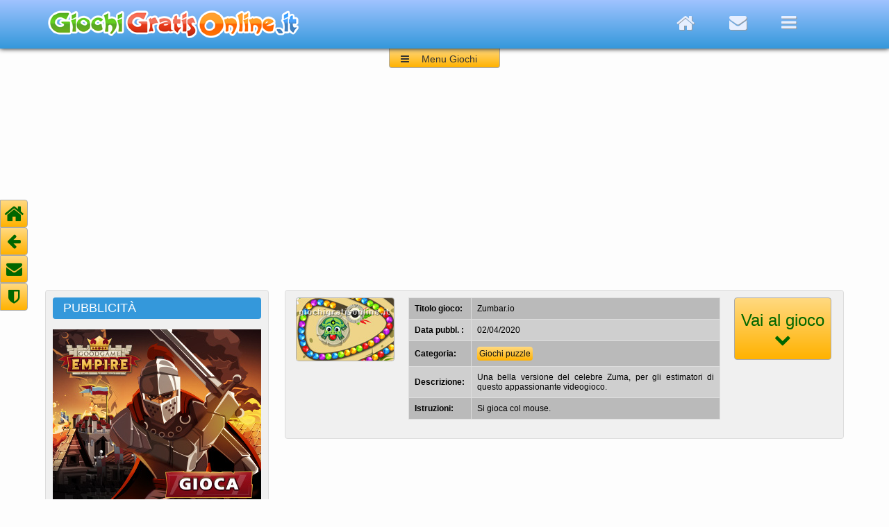

--- FILE ---
content_type: text/html; charset=UTF-8
request_url: https://www.giochigratisonline.it/giochi-online/giochi-puzzle/zumbar-io/
body_size: 7236
content:


<!DOCTYPE HTML >
<html lang="it">

<head>

<title>Zumbar.io</title>

<meta charset="utf-8">

<meta name="viewport" content="width=device-width, initial-scale=1.0">

<meta name="description" content="Una bella versione del celebre Zuma, per gli estimatori di questo appassionante videogioco." >
<meta name="keywords" content="Zumbar.io">
<!--  Per Facebook    -->  
<link rel="image_src" href="/giochi-online/giochi-puzzle/zumbar-io/zumbar.jpg"/>
<meta property="og:title" content="Zumbar.io"/>
<meta property="og:site_name" content="Giochigratisonline.it"/> 
<meta property="og:image" content="/giochi-online/giochi-puzzle/zumbar-io/zumbar.jpg"/>


<link rel="stylesheet" type="text/css" href="/media-script/css/style_fisso_new.css">
<link rel="stylesheet" type="text/css" href="/media-script/css/font-awesome/css/font-awesome.min.css">

<!-- script type="text/javascript" src="/media-script/js/jquery-3.2.1.min.js"></script -->
<script src="https://ajax.googleapis.com/ajax/libs/jquery/3.2.1/jquery.min.js"></script>
<script type="text/javascript" src="/media-script/js/jquery-smoothscroll.js"></script>


<link rel="canonical" href="https://www.giochigratisonline.it/giochi-online/giochi-puzzle/zumbar-io/">




<!-- consenso=no -->

<!-- Dispositivo = fisso -->














<!--- Codice annunci automatici ---->
<script data-ad-client="ca-pub-9972059882916276" async src="https://pagead2.googlesyndication.com/pagead/js/adsbygoogle.js"></script>

<!-- sorry... -->
<SCRIPT LANGUAGE="JavaScript">
<!--
if (window != top) { top.location.href = location.href; }
-->
</SCRIPT>






<!-- idgioco = 13151 -->

















<script> 
// Mostra/nasconde il menu giochi dell'header
var r=0;
function menuToggle() {
  $(document).ready(function(){
    $("#header_menu").slideToggle("slow");
  });
}
</script>


<script type="text/javascript">
// Mostra/nasconde didascalia su icona grande dei giochi a caso
$(document).ready(function(){
	$(".box_icona_gioco_medio").hover(
	  function (){
		$(this).find(".didascalia").animate({bottom: '0'});
	  },
	  function (){
		$(this).find(".didascalia").animate({bottom: '-110'});
	  }
	);
});
</script>


</head>

<body>



<script language="JavaScript">
// Per nascondere banner privacy e mostrare/nascondere il tasto "torna su" se si scrolla la finestra
var scrollato = 'no';
window.onscroll = function() {controlloScroll()}; 
function controlloScroll() {
    if (document.body.scrollTop > 90 || document.documentElement.scrollTop > 90) {
        document.getElementById("torna_su").style.opacity = "1"; //visibile
        document.getElementById("torna_su").style.cursor  = "pointer"; //il cursore diventa una manina segnalando un link
        /*
        if (scrollato == 'no') {
            scriviCookie('consensoCookie','yes','365','refresh'); // Eliminando questa istruzione elimini l'accettazione tramite scroll
            scrollato = 'si'; // Per scrivere il cookie una volta sola, al primo scroll
            //alert(' - hai scrollato 50px, quindi accetti i cookies'); //Debug
        */    
        }
    } else {
        document.getElementById("torna_su").style.opacity = "0"; // hidden
        document.getElementById("torna_su").style.cursor  = "default"; //il cursore diventa una freccia
    }
}
</script>



<a name="top"></a>



<div id="header">
  <div class="wrapper">    
    
      <div id="box_logo_giochi">
        <a href="/"><img src="/media-script/logo4_so_tr.png"  alt="Giochi Gratis Online"></a>
      </div>
      
  
      
      <div id="header_pulsanti">
        <a href="/"><div class="header_home" title="Home"><i class="fa fa-home"></i></div></a>
        <!-- a href="/cerca.php"><div class="header_search" title="Cerca nel sito"><i class="fa fa-search"></i></div></a -->
        <a href="mailto:burceri@libero.it"><div class="header_envelope" title="E-Mail"><i class="fa fa-envelope"></i></div></a>
        <div class="header_navicon" title="Menu giochi" onClick="menuToggle()"><i class="fa fa-navicon"></i></div>
      </div>
      
  </div><!-- wrapper  -->  

  <!-- <div class="ribbon"><span>NUOVO SITO</span></div> -->
  
</div><!-- header  -->



<div class="wrapper">

  <div id="header_menu">
    <div id="header_menu_title"> &nbsp;Categorie giochi:</div>
    <div id="header_menu_close" onClick="menuToggle()"><i class="fa fa-close"></i></div>
    <div class="a_capo"></div>
        
    <a href="/giochi-online/giochi-3D/">              <div class="header_menu_puls">3D</div></a>
    <a href="/giochi-online/giochi-vari/">            <div class="header_menu_puls">Abilit&agrave;</div></a>
    <a href="/giochi-online/giochi-azione-arcade/">   <div class="header_menu_puls">Arcade</div></a>
    <a href="/giochi-online/giochi-auto/">            <div class="header_menu_puls">Auto e moto</div></a>
    <a href="/giochi-online/giochi-avventura/">       <div class="header_menu_puls">Avventura</div></a>
    <!-- a href="/giochi-online/giochi-per-bambini/">     <div class="header_menu_puls">per Bambini</div></a -->
    <a href="/giochi-online/giochi-biliardo/">        <div class="header_menu_puls">Biliardo</div></a>
    <a href="/giochi-online/giochi-carte/">           <div class="header_menu_puls">Carte</div></a>
    <a href="/giochi-online/giochi-casino/">          <div class="header_menu_puls">Casin&ograve;</div></a>
    <a href="/giochi-online/giochi-oggetti-nascosti/"><div class="header_menu_puls">Oggetti nascosti</div></a>
    <a href="/giochi-online/giochi-di-picchiaduro/">  <div class="header_menu_puls">Picchiaduro</div></a>
    <a href="/giochi-online/giochi-platform/">        <div class="header_menu_puls">Platform</div></a>
    <a href="/giochi-online/giochi-puzzle/">          <div class="header_menu_puls">Puzzle</div></a>
    <a href="/giochi-online/giochi-ragazze/">         <div class="header_menu_puls">per Ragazze</div></a>
    <a href="/giochi-online/giochi-simulazione/">     <div class="header_menu_puls">Simulazione</div></a>
    <a href="/giochi-online/giochi-spara-spara/">     <div class="header_menu_puls">Sparatutto</div></a>
    <!-- a href="/giochi-online/giochi-spaziali/">        <div class="header_menu_puls">Spaziali</div></a -->
    <a href="/giochi-online/giochi-sport/">           <div class="header_menu_puls">Sport</div></a>
    <a href="/giochi-online/giochi-strategia/">       <div class="header_menu_puls">Strategia</div></a>
    <a href="/giochi-online/giochi-da-tavolo/">       <div class="header_menu_puls">da Tavolo</div></a>   
  </div>
  <div id="header_label_top"></div>
  <div id="header_label" onClick="menuToggle()"><div id="label_navicon"><i class="fa fa-navicon"></i></div><div id="label_testo">Menu Giochi</div></div>



  <div class="a_capo"></div>
  <div class="vspace_20"></div>
   


  <div class="col_sx">
    <!--===================================Banner 300x250 alto===================================-->
    <div class="box_titolo_nofreccia">PUBBLICIT&Agrave;</div>
    <div class="box_chiaro">
      <div class="banner_300x250">
        <a href="https://www.giochigratisonline.it/giochi-online/giochi-strategia/GoodgameEmpire/"><img src="https://www.giochigratisonline.it/codici_adv/banner/em_knight_300x250.jpg"></a>      </div>
    </div> 
    
  </div><!-- col_sx  -->

<!-- ============================================ COLONNA DESTRA  SOPRA GIOCO ========================================== -->
  <div class="col_dx">
    
    <!-- ================================= Info gioco ======================================-->
     
    
    <div class="box_medio_wrapper">
      <div class="box box_infogioco">
        <a href="#iframe-gioco"><img src="/giochi-online/giochi-puzzle/zumbar-io/zumbar.jpg" class="iconcina" title="Vai al gioco"></a>
        <table class="infogioco">
          <tr>
            <td class="sx">Titolo gioco:</td>
            <td>Zumbar.io</td>
          </tr>
          <tr>
            <td class="sx">Data pubbl. :</td>
            <td>02/04/2020</td>
          </tr>
          <tr>
            <td class="sx">Categoria:</td>
            <td>
              <span class="link_categoria"><a href="/giochi-online/giochi-puzzle/">Giochi puzzle</a></span>
            </td>
          </tr>
          <tr>
            <td class="sx">Descrizione:</td>
            <td>Una bella versione del celebre Zuma, per gli estimatori di questo appassionante videogioco.</td>
          </tr>
          <tr>
            <td class="sx">Istruzioni:</td>
            <td>                  Si gioca col mouse.

</td>
          </tr>
        </table>
      
        <a href="#iframe-gioco" onclick="focusGame()">
          <div class="pulsante_gogame">
            <div class="gogame_testo">Vai al gioco<br>
              <i class="fa fa-chevron-down"></i>
            </div>
          </div>
        </a>
        
      </div><!-- box -->
      
      <script>
        function focusGame() {
          //document.getElementById("divgame").focus();
        }
      </script>
      
  
    
    </div><!-- box_medio_wrapper (ex sopra gioco, ora sopra banner orizz. alto) -->
    
        
    
    
    
    
    
    
    
    
    
    <!--===================================Banner orizzontale alto===================================
    <div class="box">
        <div align="center">
                </div>
    </div>
    -->
    
    <div class="vspace_10"></div>
    
    
    
    
    
    
    
    
    
    
    
    
    
    
  
    
    
    
  </div><!-- col_dx (sopra gioco) -->



</div><!-- wrapper  (sopra gioco) -->




<div class="vspace_20"></div>
<div class="vspace_20"></div>



<div class="wrapper">

  
  <div class="box_gioco">
    <div class="titolo_gioco">Zumbar.io</div>
    <div align="center" id="iframe-gioco">
        
        
             
       
      <!-- ===================================   Codice visualizzazione Gioco inizio ==========================================-->
      <div id="game_container" >
          <style>
#informativaGiochiBox {
    background-color: #496C86;
    width: 600px; 
    height:400px; 
    font-family: Arial, Verdana, sans-serif;
    color: #fff;
    font-size:15px;
}
#informativaGiochiBox a , #informativaGiochiBox a:visited , #informativaGiochiBox a:hover {
    color: #fff;
    font-size:15px;
    text-decoration: none;
}
#informativaGiochiTesto {
    text-align:justify;
    /*margin-top:200px;*/
    padding:80px 50px 0px 50px;
    line-height:20px;
}
#informativaGiochiPulsanti {
    margin: 50px auto;
    width: 310px;
    margin-top: 40px;
    text-align:center;
    
}
#informativaGiochipulsanteLink, #informativaGiochipulsanteOk, #informativaPulsanteChiudi {
    background-color: #779CB3;
    padding: 4px;
    width:120px;
    border-radius: 4px;
    margin: 0px 10px;
    text-align:center;
    float:left;
    line-height:20px;
    text-shadow: 1px 1px 2px #444;
    box-shadow: 1px 1px 2px #000000;
    font-size:15px;
}
#informativaGiochipulsanteOk {
    background-color: #9EC13B;
    margin: 0px 10px 0px 10px;
}
#informativaPulsanteChiudi {
    font-weight: bold;
    font-size: 18px;
    width: 18px;
    height: 18px;
    line-height: 18px;
    float:right;
    margin-top:10px;
    
}
</style>

<div id="informativaGiochiBox">

    <div id="informativaGiochiTesto">
      Gentile utente, questo gioco utilizza cookies di profilazione di altri siti (terze parti), anche per mostrare pubblicit&agrave; in linea con le tue 
      preferenze.
      
      Le impostazioni dei cookies da te richieste non ci permettono di visualizzarlo.
      <br><br>
      Per visualizzare il gioco devi acconsentire all'uso dei cookie cliccando il <a href="#fondopagina"><u>link in fondo alla pagina</u></a>. Dopo le modifiche bisogna <b>RICARICARE LA PAGINA.</b>
      In qualunque momento puoi revocare il consenso dato, sfruttando sempre lo stesso link presente in fondo a tutte le pagine.
      <br>
      <br>
      <div align = "center"><h3><a href="#fondopagina">Vai alle ''Impostazioni Privacy e cookie'' in fondo alla pagina e <b><u>CLICCACI SOPRA</u></b> per fare le tue scelte. Dopo averle fatte, ricarica la pagina.</a></h3></div>
      <noscript>
        <br><br>
        <b>Nota bene: </b>Il tuo browser ha il Javascript disattivato. Per proseguire la navigazione e usufruire dei nostri giochi occorre avere JavaScript abilitato.
      </noscript>
  </div>
  <div id="informativaGiochiPulsanti"> 
  
  

    <script language="Javascript">
    /*
      var aggiornamento = 'refresh';
      document.write("<br><a href=\"/privacy.php\"><div id=\"informativaGiochipulsanteLink\">Altre informazioni</div></a>");
      if (aggiornamento == 'refresh') {
        document.write('<a href="' + window.location + '">');  
      }
      document.write("<div  id=\"informativaGiochipulsanteOk\" onmouseover=\"JavaScript:this.style.cursor='pointer'\"  onclick=\"scriviCookie('consensoCookie','yes','365','norefresh')\"><nobr>OK, Accetto</nobr></div>");
      if (aggiornamento == 'refresh') {
        document.write('</a>');  
      }
      */
    </script>

    
    
    
    
    
    
  </div> 
</div>
      </div>
      <!-- ===================================   Codice visualizzazione Gioco fine ==========================================-->
        
        
    </div><!-- iframe-gioco -->
    
    <div class="container_social_gioco">
      <div class="box_facebook_gioco">
              
      </div>
      
      
      <div class="box_google_gioco">
              </div>
        
    </div><!-- container_social_gioco -->
    
  </div><!-- box_gioco -->
  
</div><!-- wrapper gioco -->






<div class="vspace_20"></div>
<div class="vspace_10"></div>




<div class="wrapper">

  <!--   ========================================== Colonna sinistra sotto il gioco ===================================   -->
  <div class="col_sx">
  
    <!-- div class="box_titolo_celeste">PUBBLICIT&Agrave;</div>
    <div class="box_chiaro">
      <div class="banner_300x250" -->
        <!--========================== Banner Rettangolo superiore 300x250 giochi correlati ==============================-->
              <!--/div>
    </div--> 
    
    <!-- Primo gioco random -->
        
        <div class="box_titolo_celeste">SCELTO DA NOI</div>
        <div class="box_icona_gioco_medio">
          <a href="https://www.giochigratisonline.it/giochi-online/giochi-puzzle/doodle-god-good-old-times/">
            <img src="/giochi-online/giochi-puzzle/doodle-god-good-old-times/doodle_mg.jpg" class="icona_gioco_medio"> 
            <div class="didascalia">
              <div class="titolo_didascalia">Doodle God: Good Old Times</div>
              <div class="descrizione_didascalia">I ''bei vecchi tempi'' sono il filo conduttore di questo episodio. Come sempre, combinate gli elementi cercando di ottenerne altri pi&ugrave; complessi.</div>
              <div class="gioca_didascalia">GIOCA &nbsp;<i class="fa fa-chevron-circle-right"></i></div>
            </div>
          </a>
        </div>  
        
    
    
    
    <!-- Secondo gioco random -->
        
        <div class="box_titolo_celeste">UN GIOCO A CASO</div>
        <div class="box_icona_gioco_medio">
          <a href="https://www.giochigratisonline.it/giochi-online/giochi-platform/lover-ball-red-and-blue/">
            <img src="/giochi-online/giochi-platform/lover-ball-red-and-blue/lover_mg.jpg" class="icona_gioco_medio"> 
            <div class="didascalia">
              <div class="titolo_didascalia">Lover Ball: Red And Blue</div>
              <div class="descrizione_didascalia">Fate rotolare le due palline raccogliendo monete e le rispettive met&agrave; di un cuore, fino ad arrivare all'uscita.</div>
              <div class="gioca_didascalia">GIOCA &nbsp;<i class="fa fa-chevron-circle-right"></i></div>
            </div>
          </a>
        </div>  
        
    

    
    
    
    <!-- Terzo gioco random -->
        
        <div class="box_titolo_celeste">SCELTO DA NOI</div>
        <div class="box_icona_gioco_medio">
          <a href="https://www.giochigratisonline.it/giochi-online/giochi-puzzle/candy-match-3-2/">
            <img src="/giochi-online/giochi-puzzle/candy-match-3-2/candy_mg.jpg" class="icona_gioco_medio"> 
            <div class="didascalia">
              <div class="titolo_didascalia">Candy Match 3</div>
              <div class="descrizione_didascalia">Ennesimo gioco del tipo ''allinea tre pezzi''. Cercate di raggiungere il target prefissato con il numero di mosse disponibili.</div>
              <div class="gioca_didascalia">GIOCA &nbsp;<i class="fa fa-chevron-circle-right"></i></div>
            </div>
          </a>
        </div>  
            
    
    
    
    
    
    
    
    
    
  </div><!-- col_sx  -->

<!-- ==================================== COLONNA DESTRA SOTTO IL GIOCO ========================================== -->
  <div class="col_dx">

 

  
    <div class="box_medio_wrapper">
    
      <div class="box_titolo_sezione">
          <div class="titolo_sezione">GIOCHI SIMILI E CORRELATI:</div>
      </div>
      
      <div class="box">
      
      
          
                  <a href="https://www.giochigratisonline.it/giochi-online/giochi-puzzle/crazy-potions/">
                    <div class="wrapperIconcina"><div class="boxIconcina"><div class="titoloIconcina">Crazy Potion</div><img src="/giochi-online/giochi-puzzle/crazy-potions/crazy.jpg" alt=" Crazy Potion"  class="icona_gioco_piccolo"
                      title="Crazy Potion
Aiutate uno stregone preparare le sue pozioni magiche, allineando almeno tre ingredienti uguali per farne scorta."
                    ></div></div>
                  </a>
                  
                  <a href="https://www.giochigratisonline.it/giochi-online/giochi-puzzle/onnect-matching-puzzle/">
                    <div class="wrapperIconcina"><div class="boxIconcina"><div class="titoloIconcina">Onnect Matching Puzzle</div><img src="/giochi-online/giochi-puzzle/onnect-matching-puzzle/onnect.jpg" alt=" Onnect Matching Puzzle"  class="icona_gioco_piccolo"
                      title="Onnect Matching Puzzle
Gioco di logica dalle regole simili al Mahjong. Accoppiate i frutti quando il percorso che li unisce &egrave; libero da ostacoli e non compie pi&ugrave; di due curve."
                    ></div></div>
                  </a>
                  
                  <a href="https://www.giochigratisonline.it/giochi-online/giochi-puzzle/microsoft-mahjong/">
                    <div class="wrapperIconcina"><div class="boxIconcina"><div class="titoloIconcina">Microsoft Mahjong</div><img src="/giochi-online/giochi-puzzle/microsoft-mahjong/mahjong.jpg" alt=" Microsoft Mahjong"  class="icona_gioco_piccolo"
                      title="Microsoft Mahjong
Versione targata Microsoft del celebre rompicapo orientale, con tanti sfondi e schemi da provare, e perfino una sfida giornaliera."
                    ></div></div>
                  </a>
                  
                  <a href="https://www.giochigratisonline.it/giochi-online/giochi-puzzle/fruit-fall-crush/">
                    <div class="wrapperIconcina"><div class="boxIconcina"><div class="titoloIconcina">Fruit Fall Crush</div><img src="/giochi-online/giochi-puzzle/fruit-fall-crush/fruit.jpg" alt=" Fruit Fall Crush"  class="icona_gioco_piccolo"
                      title="Fruit Fall Crush
Buona grafica ed animazioni per questo gioco del tipo ''allinea tre pezzi''. Per i numerosi appassionati del genere."
                    ></div></div>
                  </a>
                  
                  <a href="https://www.giochigratisonline.it/giochi-online/giochi-puzzle/WaffleWords/">
                    <div class="wrapperIconcina"><div class="boxIconcina"><div class="titoloIconcina">Waffle Words</div><img src="/giochi-online/giochi-puzzle/WaffleWords/waffle.jpg" alt=" Waffle Words"  class="icona_gioco_piccolo"
                      title="Waffle Words
Gioco di logica ispirato al celebre Ruzzle, in cui bisogna individuare entro il tempo limite il maggior numero di parole nascoste nello schema."
                    ></div></div>
                  </a>
                  
                  <a href="https://www.giochigratisonline.it/giochi-online/giochi-puzzle/ghostly-pop/">
                    <div class="wrapperIconcina"><div class="boxIconcina"><div class="titoloIconcina">Ghostly Pop</div><img src="/giochi-online/giochi-puzzle/ghostly-pop/ghostly.jpg" alt=" Ghostly Pop"  class="icona_gioco_piccolo"
                      title="Ghostly Pop
Discreta variante dei giochi del tipo ''match 3''. Prendete un pezzo qualsiasi e spostatelo nella posizione desiderata, cercando di allinearne almeno tre uguali."
                    ></div></div>
                  </a>
                  
                  <a href="https://www.giochigratisonline.it/giochi-online/giochi-puzzle/people-onet/">
                    <div class="wrapperIconcina"><div class="boxIconcina"><div class="titoloIconcina">People Onet</div><img src="/giochi-online/giochi-puzzle/people-onet/people.jpg" alt=" People Onet"  class="icona_gioco_piccolo"
                      title="People Onet
Individuate le coppie di personaggi uguali per eliminarle, a condizione che il percorso che le collega sia ''libero'' e non compia pi&ugrave; di due curve."
                    ></div></div>
                  </a>
                  
                  <a href="https://www.giochigratisonline.it/giochi-online/giochi-puzzle/candy-riddles/">
                    <div class="wrapperIconcina"><div class="boxIconcina"><div class="titoloIconcina">Candy Riddles</div><img src="/giochi-online/giochi-puzzle/candy-riddles/candy.jpg" alt=" Candy Riddles"  class="icona_gioco_piccolo"
                      title="Candy Riddles
Grafica accattivante per questo ennesimo gioco del tipo ''allinea tre pezzi''. Per i numerosi appassionati del genere."
                    ></div></div>
                  </a>
                  
                  <a href="https://www.giochigratisonline.it/giochi-online/giochi-puzzle/merge-same-number/">
                    <div class="wrapperIconcina"><div class="boxIconcina"><div class="titoloIconcina">Merge Same Number</div><img src="/giochi-online/giochi-puzzle/merge-same-number/merge.jpg" alt=" Merge Same Number"  class="icona_gioco_piccolo"
                      title="Merge Same Number
Lasciate cadere i blocchi cercando di unirne almeno due uguali per trasformarli in un unico blocco di valore doppio."
                    ></div></div>
                  </a>
                  
                  <a href="https://www.giochigratisonline.it/giochi-online/giochi-puzzle/sea-treasure/">
                    <div class="wrapperIconcina"><div class="boxIconcina"><div class="titoloIconcina">Sea Treasure.</div><img src="/giochi-online/giochi-puzzle/sea-treasure/seatreasure.jpg" alt=" Sea Treasure."  class="icona_gioco_piccolo"
                      title="Sea Treasure.
Grafica ispirata al mondo marino per questo gioco in cui bisogna scambiare di posto due pezzi vicini, cercando di allinearne almeno tre per eliminarli."
                    ></div></div>
                  </a>
                                      

        
        
        
      </div><!-- box -->
      
    </div><!-- box_medio_wrapper  -->
    
    
    
    <div class="vspace_20"></div>
  
  
  


    
      <!--===================================Banner orizzontale medio===================================-->
      
              

  
  
  
  
    <div class="box_medio_wrapper">
    
      <div class="box_titolo_sezione">
          <div class="titolo_sezione">SELEZIONATI PER TE:</div>
      </div>
      
      <div class="box">
      
      
      
          
                  <a href="https://www.giochigratisonline.it/giochi-online/giochi-puzzle/mahjong-jungle-world/">
                    <div class="wrapperIconcina"><div class="boxIconcina"><div class="titoloIconcina">Mahjong Jungle World</div><img src="/giochi-online/giochi-puzzle/mahjong-jungle-world/mahjong.jpg" alt=" Mahjong Jungle World"  class="icona_gioco_piccolo"
                      title="Mahjong Jungle World
Versione del celebre gioco di origine orientale ispirata al mondo della jungla. Al solito, bisogna accoppiare le carte il cui lato destro o sinistro sia ''libero''."
                    ></div></div>
                  </a>
                  
                  <a href="https://www.giochigratisonline.it/giochi-online/giochi-puzzle/pull-pin/">
                    <div class="wrapperIconcina"><div class="boxIconcina"><div class="titoloIconcina">Pull Pin</div><img src="/giochi-online/giochi-puzzle/pull-pin/pull.jpg" alt=" Pull Pin"  class="icona_gioco_piccolo"
                      title="Pull Pin
Sfilate i perni nella giusta sequenza per far cadere tutte le palline nel recipiente in basso. Le palline grigie vanno prima colorate per contatto con quelle che sono gi&agrave; multicolori."
                    ></div></div>
                  </a>
                  
                  <a href="https://www.giochigratisonline.it/giochi-online/giochi-oggetti-nascosti/collectors-society/">
                    <div class="wrapperIconcina"><div class="boxIconcina"><div class="titoloIconcina">Collector's Society</div><img src="/giochi-online/giochi-oggetti-nascosti/collectors-society/collectors.jpg" alt=" Collector's Society"  class="icona_gioco_piccolo"
                      title="Collector's Society
Tre collezionisti, col permesso dei proprietari, visitano una casa abbandonata in cerca di oggetti di valore."
                    ></div></div>
                  </a>
                  
                  <a href="https://www.giochigratisonline.it/giochi-online/giochi-oggetti-nascosti/family-drama/">
                    <div class="wrapperIconcina"><div class="boxIconcina"><div class="titoloIconcina">Family Drama</div><img src="/giochi-online/giochi-oggetti-nascosti/family-drama/family.jpg" alt=" Family Drama"  class="icona_gioco_piccolo"
                      title="Family Drama
Heater riceve una telefonata da uno sconosciuto, che si dice in grado di risolvere un dramma familiare avvenuto anni prima: la scomparsa della sorella di Heater."
                    ></div></div>
                  </a>
                  
                  <a href="https://www.giochigratisonline.it/giochi-online/giochi-auto/truck-trials/">
                    <div class="wrapperIconcina"><div class="boxIconcina"><div class="titoloIconcina">Truck Trials</div><img src="/giochi-online/giochi-auto/truck-trials/truck.jpg" alt=" Truck Trials"  class="icona_gioco_piccolo"
                      title="Truck Trials
Ennesimo gioco di equilibrio su quattro ruote. Guidate un potente fuoristrada lungo percorsi irti di ostacoli ed esplosivi, evitando di danneggiarlo troppo."
                    ></div></div>
                  </a>
                  
                  <a href="https://www.giochigratisonline.it/giochi-online/giochi-avventura/blacksmith-escape/">
                    <div class="wrapperIconcina"><div class="boxIconcina"><div class="titoloIconcina">Blacksmith Escape</div><img src="/giochi-online/giochi-avventura/blacksmith-escape/blacksmith.jpg" alt=" Blacksmith Escape"  class="icona_gioco_piccolo"
                      title="Blacksmith Escape
Esplorate l'appartamento in cui siete stati rinchiusi per sbaglio, cercando oggetti e indizi utili ad uscirne fuori."
                    ></div></div>
                  </a>
                  
                  <a href="https://www.giochigratisonline.it/giochi-online/giochi-puzzle/winter-mahjong/">
                    <div class="wrapperIconcina"><div class="boxIconcina"><div class="titoloIconcina">Winter Mahjong</div><img src="/giochi-online/giochi-puzzle/winter-mahjong/winter.jpg" alt=" Winter Mahjong"  class="icona_gioco_piccolo"
                      title="Winter Mahjong
Grafica natalizia per questo gioco in cui bisogna accoppiare le tessere uguali a condizione che il percorso tra loro sia libero e non compia pi&ugrave; di due curve."
                    ></div></div>
                  </a>
                  
                  <a href="https://www.giochigratisonline.it/giochi-online/giochi-sport/bowling-hit-3d/">
                    <div class="wrapperIconcina"><div class="boxIconcina"><div class="titoloIconcina">Bowling Hit 3D</div><img src="/giochi-online/giochi-sport/bowling-hit-3d/bowling.jpg" alt=" Bowling Hit 3D"  class="icona_gioco_piccolo"
                      title="Bowling Hit 3D
Riuscirete a mandar gi&ugrave; tutti i birilli con i tre tiri disponibili per ogni livello?"
                    ></div></div>
                  </a>
                  
                  <a href="https://www.giochigratisonline.it/giochi-online/giochi-puzzle/zumar-deluxe/">
                    <div class="wrapperIconcina"><div class="boxIconcina"><div class="titoloIconcina">Zumar Deluxe</div><img src="/giochi-online/giochi-puzzle/zumar-deluxe/zumar.jpg" alt=" Zumar Deluxe"  class="icona_gioco_piccolo"
                      title="Zumar Deluxe
Discreto clone del celebre Zuma. Come dell'originale, bisogna lanciare le sfere cercando di raggrupparne almeno tre uguali per eliminarle, prima che raggiungano la fine del percorso."
                    ></div></div>
                  </a>
                  
                  <a href="https://www.giochigratisonline.it/giochi-online/giochi-oggetti-nascosti/desert-island/">
                    <div class="wrapperIconcina"><div class="boxIconcina"><div class="titoloIconcina">Desert Island</div><img src="/giochi-online/giochi-oggetti-nascosti/desert-island/desert.jpg" alt=" Desert Island"  class="icona_gioco_piccolo"
                      title="Desert Island
Gioco del tipo ''aguzzate la vista'' ambientato in un'isola deserta del Pacifico."
                    ></div></div>
                  </a>
                                
        
        
      </div><!-- box -->
      
    </div><!-- box_medio_wrapper  -->
  
  
  
  
  

    
    <div class="vspace_20"></div>
    <div class="vspace_10"></div> 
    
    <!--===================================Banner orizzontale basso===================================-->
    
          

  
  </div><!-- col_dx  -->







</div><!-- wrapper sotto il gioco    -->












<div class="vspace_20"></div>      
<div class="vspace_10"></div> 


<!-- footer  -->
<div id="footer">

  <div class="wrapper">
  
    
    <div id="foot_info">
      <div class="foot_title"> <i class="fa fa-info-circle"></i>&nbsp; Chi siamo</div>
      <div class="vspace_20"></div>
      <div class="foot_text">
        Giochi Gratis Online: vasta raccolta dei migliori giochi online, suddivisi per categoria e utilizzabili da browser, senza bisogno di download. 
        La raccolta &egrave; costantemente aggiornata, con l'inserimento di nuovi giochi.<br>
        <div class="vspace_10"></div>
        A cura di: Alfonso Burceri<br>
        <i class="fa fa-envelope "></i> E-Mail: <a href="mailto:burceri@libero.it">burceri@libero.it</a><br>
        <div class="vspace_10"></div>
        <!-- REA: AG - 218475<br> -->
        P.IVA: 02967010840<br>
      </div>
    </div>
    
    
    
    <div id="foot_legal">
      <div class="foot_title"><i class="fa fa-balance-scale"></i>&nbsp; Note legali</div>
      <div class="vspace_20"></div>
      <div class="foot_text">
        <a href="/pagine/privacy.php">Informativa Privacy</a><br>
        <div class="vspace_10"></div>
        <a href="/pagine/privacy.php">Informativa Cookie</a><br>
        <div class="vspace_10"></div>

        <div class="vspace_10"></div>
      </div>
    </div>
    
    
    
    <div id="foot_social">
      <div class="foot_title"><i class="fa fa-thumbs-o-up"></i>&nbsp; Social Network</div>
      <div class="vspace_20"></div>
      <div class="foot_text">
        <a href="https://www.facebook.com/sharer/sharer.php?u=http%3A%2F%2Fwww.giochigratisonline.it%2F">
          <div class="box_facebook"><i class="fa fa-facebook"></i></div><div class="fumetto">Mi piace</div>
        </a>
      </div>
    </div>
    
  
  </div><!--  wrapper  -->
</div><!-- footer  -->

<a name="fondopagina"></a>


<!-- Menu Sx Fisso  -->
<div id="left_menu">
  <a href="/">
    <div class="left_menu_pulsante" title="Home"><span class="fa fa-home"></span></div>
  </a>
  <a href="javascript:history.back()">
    <div class="left_menu_pulsante ridotto" title="Indietro"><span class="fa fa-arrow-left "></span></div>
  </a>  
  <a href="mailto:burceri@libero.it">
    <div class="left_menu_pulsante ridotto" title="e-Mail"><span class="fa fa-envelope "></span></div>
  </a>
  <a href="/pagine/privacy.php">
    <div class="left_menu_pulsante ridotto" title="Privacy"><i class="fa fa-shield"></i></i></div>
  </a>

</div><!-- Fine Menu Sx Fisso  -->

<!-- Menu Dx Fisso  -->
<!-- a href="#top">
  <div id="torna_su">
    <i class="fa fa-chevron-up"></i>
  </div>
</a -->




<script>
  // aggiunge "onclick=acconsento()" a tutti i link.
  var x = document.getElementsByTagName('a');
  var i;
  
  for (i = 0; i < x.length; i++) {
      //x[i].setAttribute("onclick", "acconsento()"); //Eliminando questa istruzione elimini l'accettazione tramite click su link
  } 
  
</script>


                    





</body>
</html>

--- FILE ---
content_type: text/html; charset=utf-8
request_url: https://www.google.com/recaptcha/api2/aframe
body_size: 261
content:
<!DOCTYPE HTML><html><head><meta http-equiv="content-type" content="text/html; charset=UTF-8"></head><body><script nonce="ERV9hH1iZ7_xUj54GK3xAw">/** Anti-fraud and anti-abuse applications only. See google.com/recaptcha */ try{var clients={'sodar':'https://pagead2.googlesyndication.com/pagead/sodar?'};window.addEventListener("message",function(a){try{if(a.source===window.parent){var b=JSON.parse(a.data);var c=clients[b['id']];if(c){var d=document.createElement('img');d.src=c+b['params']+'&rc='+(localStorage.getItem("rc::a")?sessionStorage.getItem("rc::b"):"");window.document.body.appendChild(d);sessionStorage.setItem("rc::e",parseInt(sessionStorage.getItem("rc::e")||0)+1);localStorage.setItem("rc::h",'1768387057493');}}}catch(b){}});window.parent.postMessage("_grecaptcha_ready", "*");}catch(b){}</script></body></html>